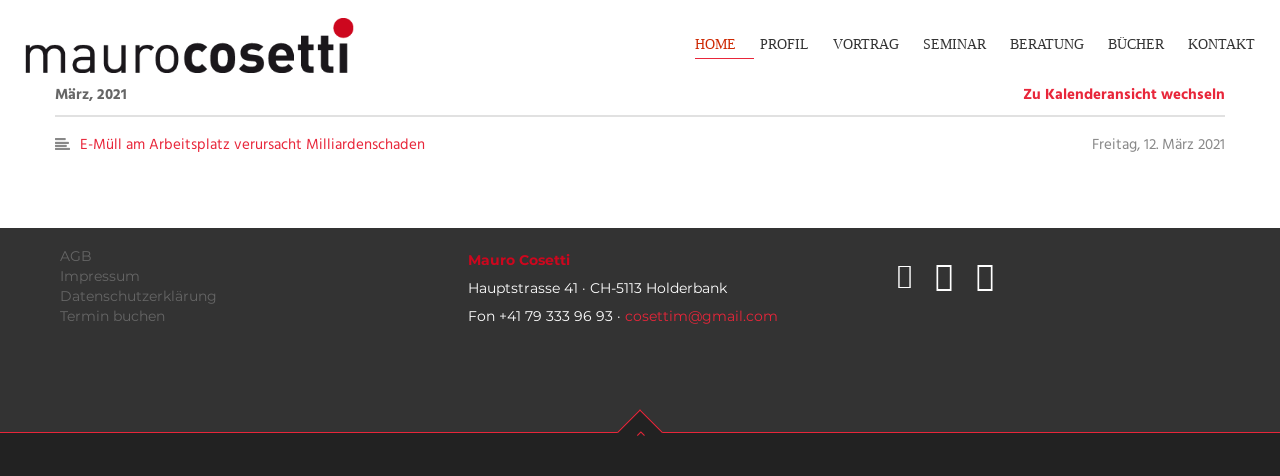

--- FILE ---
content_type: text/html; charset=utf-8
request_url: https://www.cosetti.ch/component/easyblog/calendar/2021/3?Itemid=101
body_size: 2676
content:
<!DOCTYPE HTML><html lang="de-de" dir="ltr" data-config='{"twitter":0,"plusone":0,"facebook":0,"style":"red"}'><head><meta http-equiv="X-UA-Compatible" content="IE=edge"><meta name="viewport" content="width=device-width, initial-scale=1"><meta charset="utf-8" /><base href="https://www.cosetti.ch/component/easyblog/calendar/2021/3" /><meta name="description" content="Beiträge vom März, 2021 in der Listenansicht - " /><meta name="generator" content="Joomla! - Open Source Content Management" /><title>Beiträge vom März, 2021 in der Listenansicht - </title><link href="https://www.cosetti.ch/component/easyblog/calendar/2021/03?Itemid=101" rel="canonical" /><link href="/templates/landbox/favicon.ico" rel="shortcut icon" type="image/vnd.microsoft.icon" /><link rel="stylesheet" type="text/css" href="/media/plg_jchoptimize/cache/css/40d3f005f15c598b277d5e6efd1131eb.css" /> <script type="application/ld+json">{"@context":"http:\/\/schema.org","@type":"Organization","name":"Mauro Cosetti","url":"https:\/\/www.cosetti.ch\/"}</script><link rel="apple-touch-icon-precomposed" href="/templates/landbox/apple_touch_icon.png"> <script>
</script> </head><body class="tm-noblog  header-default navbar-default layout-full headertype-fixed"><div class="layout-full-wrapper"><div class="header-top-wrapper"><div class="tm-header-wrapper"><div class="tm-headerbar uk-clearfix" ><div class="uk-container uk-container-center"> <nav id="tmMainMenu" class="tm-navbar-full"><div class="uk-navbar"><div class="uk-visible-large"><div class="logo-container"> <a class="tm-logo" href="https://www.cosetti.ch/" title="Mauro Cosetti" style=" height:55px;"> <img class="auto-hw-logo" style=" height:55px;" src="https://www.cosetti.ch/images/brand/logo-schwarz-alt.png" alt="Mauro Cosetti" > </a> </div></div><div class="tm-offcanvas uk-align-right uk-hidden-large"> <a href="#offcanvas" class="uk-navbar-toggle" data-uk-offcanvas></a> </div><div class="tm-main-menu uk-visible-large uk-align-right"><ul class="uk-navbar-nav uk-hidden-small"><li class="uk-active"><a href="/">Home</a></li><li><a href="/profil">Profil</a></li><li><a href="/vortrag">Vortrag</a></li><li><a href="/seminar">Seminar</a></li><li><a href="/beratung">Beratung</a></li><li><a href="/buecher">Bücher</a></li><li><a href="/kontakt">Kontakt</a></li></ul></div><div class="uk-hidden-large tm-logo-small"><div class="logo-container"> <a class="tm-logo" href="https://www.cosetti.ch/" title="Mauro Cosetti" style=" height:24px;"> <img class="auto-hw-logo" style=" height:24px;" src="https://www.cosetti.ch/images/brand/logo-schwarz-alt.png" alt="Mauro Cosetti" > </a> </div></div></div></nav> </div> </div> </div> </div><div class="mainbody-wrapper" id="tmMainBody"><div class="uk-container uk-container-center"><div class="tm-middle uk-grid" data-uk-grid-match data-uk-grid-margin><div class="tm-main uk-width-medium-1-1"> <main class="tm-content"><div id="system-message-container"> </div><div id="eb" class="eb-component eb-wireframe eb-view-calendar eb-layout-default 																	"><div class="eb-container" data-eb-container><div class="eb-container__main"><div class="eb-content"><div class="eb-header"><div class="eb-brand"><h1 class="eb-brand-name reset-heading"> </h1> </div> </div><div class="eb-template" data-name="site/layout/image/popup"><div id="eb" class="eb-image-popup"><div class="eb-image-popup-header"><div class="eb-image-popup-close-button"><i class="fa fa-close"></i></div></div><div class="eb-image-popup-container"></div><div class="eb-image-popup-footer"><div class="eb-image-popup-thumbs"></div></div><div class="eb-loader-o size-lg"></div></div></div><div class="eb-template" data-name="site/layout/image/popup/thumb"><div class="eb-image-popup-thumb"><div><img /></div></div></div><div class="eb-template" data-name="site/layout/image/container"><div class="eb-image"><div class="eb-image-figure"> <a class="eb-image-viewport"></a> </div><div class="eb-image-caption"><span></span></div></div></div><div class="eb-calendar-topbar"><div class="eb-calendar-topbar__date"> März, 2021	</div> <a href="/component/easyblog/calendar/2021/03/calendarView?Itemid=101" class="eb-calendar-topbar__toggle">Zu Kalenderansicht wechseln</a> </div><div class="eb-calendar eb-calendar-list "><div class="eb-calendar__item"> <a href="/component/easyblog/e-muell-am-arbeitsplatz-verursacht-milliardenschaden?Itemid=101" class="eb-calendar__link"> <i class="eb-calendar__item-icon text-muted fa fa-align-left" data-eb-provide="tooltip" data-original-title="Standard-Beitrag" data-placement="bottom"></i> <span class="eb-calendar__item-title">E-Müll am Arbeitsplatz verursacht Milliardenschaden</span> <span class="eb-calendar__item-date"> Freitag, 12. März 2021 </span> </a> </div></div><div> </div> </div> </div> </div> </div> </main> </div> </div> </div> </div><div class="bottom-b-wrapper tm-padding-medium" id="tmBottomB"><div class="uk-container uk-container-center"><section class="tm-bottom-b uk-grid uk-grid-divider" data-uk-grid-match="{target:'> div > .uk-panel'}" data-uk-grid-margin> <div class="uk-width-1-1 uk-width-medium-1-3"><div class="uk-panel"><div class="panel-content"><ul class="uk-nav uk-nav-parent-icon uk-nav-side" data-uk-nav="{}"><li><a href="/agb">AGB</a></li><li><a href="/impressum">Impressum</a></li><li><a href="/datenschutzerklaerung">Datenschutzerklärung</a></li><li><a href="/calendly">Termin buchen</a></li></ul></div></div></div><div class="uk-width-1-1 uk-width-medium-1-3"><div class="uk-panel"><div class="panel-content"><p style="text-align: left;"><span class="contact" style="color: #cd071e; font-weight: bold;">Mauro Cosetti</span><br />Hauptstrasse 41 · CH-5113 Holderbank<br /> Fon +41 79 333 96 93 · <a href="mailto:cosettim@gmail.com">cosettim@gmail.com</a></p><p> </p><div id="mceu_90" class="mce-container mce-flow-layout-item mce-last mce-btn-group"><p><span class="contact" style="color: #cd071e; font-weight: bold;"> </span></p></div></div></div></div><div class="uk-width-1-1 uk-width-medium-1-3"><div class="uk-panel"><div class="panel-content"><div class="qx quix"><div class="qx-inner macintosh frontend qx-type-editor qx-item-99"><div id='qx-section-8910' class='qx-section' ><div class="qx-container"><div class="qx-rows"><div id='qx-row-2613' class='qx-row-wrap' ><div class='qx-row' ><div id="qx-column-2514" class="qx-column" ><div class="qx-col-wrap"><div class="qx-elements-wrap"><div class="qx-element-wrap"><div id="qx-social-icon-4322" class="qx-element qx-element-social-icon" ><div class="qx-social-icon-4322-wrapper"><ul class="qx-list-unstyled qx-inline"> <li class="item-0 inline-item"> <a href="https://www.facebook.com/people/Mauro-Cosetti/100013808493736" target="_self" rel="follow" > <i class="qxif-facebook"></i> </i> </a> </li> <li class="item-1 inline-item"> <a href="https://www.linkedin.com/in/mauro-cosetti-1a37025?trk=hp-identity-name" target="_self" rel="follow" > <i class="qxif-linkedin"></i> </a> </li> <li class="item-2 inline-item"> <a href="https://www.youtube.com/channel/UCHT8sXtywlryzB8xQOkgokA" target="_self" rel="follow" > <i class="qxio-social-youtube"></i> </a> </li> </ul> </div> </div> </div> </div> </div> </div><div id="qx-column-1716" class="qx-column" ><div class="qx-col-wrap"><div class="qx-elements-wrap"> </div> </div> </div> </div> </div> </div> </div> </div> </div> </div> </div></div></div></section></div></div><div class="footer-wrapper"><div class="uk-container uk-container-center"><footer class="tm-footer uk-text-center"><div class="uk-grid"><div class="uk-width-medium-1-1"> </div> </div> </footer> </div> <a class="tm-totop-scroller" data-uk-smooth-scroll href="#"></a> </div><div id="offcanvas" class="uk-offcanvas"><div class="uk-offcanvas-bar uk-offcanvas-bar-flip"><ul class="uk-nav uk-nav-offcanvas"><li class="uk-active"><a href="/">Home</a></li><li><a href="/profil">Profil</a></li><li><a href="/vortrag">Vortrag</a></li><li><a href="/seminar">Seminar</a></li><li><a href="/beratung">Beratung</a></li><li><a href="/buecher">Bücher</a></li><li><a href="/kontakt">Kontakt</a></li></ul></div></div></div> <script type="application/javascript" src="/media/plg_jchoptimize/cache/js/00ae9bf5797a43300c1516fd22569756.js" defer ></script> <script src="/plugins/system/gdpr/assets/js/cookieconsent.min.js" defer></script> <script src="/plugins/system/gdpr/assets/js/init.js" defer></script> </body> </html>